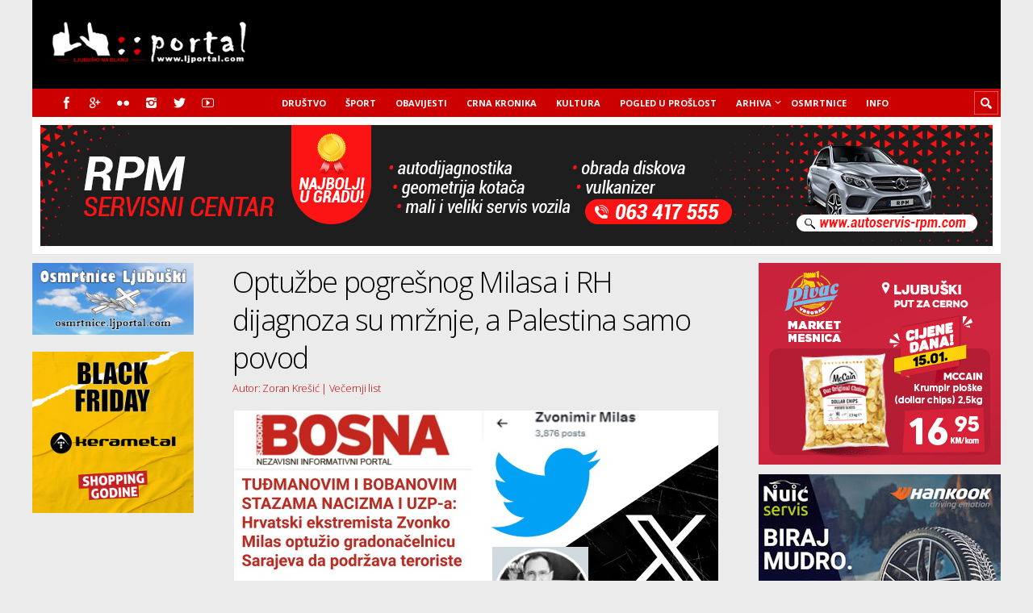

--- FILE ---
content_type: text/html; charset=utf-8
request_url: https://www.google.com/recaptcha/api2/aframe
body_size: 260
content:
<!DOCTYPE HTML><html><head><meta http-equiv="content-type" content="text/html; charset=UTF-8"></head><body><script nonce="BIKXK_cdNsFIPmIQOZ5iKw">/** Anti-fraud and anti-abuse applications only. See google.com/recaptcha */ try{var clients={'sodar':'https://pagead2.googlesyndication.com/pagead/sodar?'};window.addEventListener("message",function(a){try{if(a.source===window.parent){var b=JSON.parse(a.data);var c=clients[b['id']];if(c){var d=document.createElement('img');d.src=c+b['params']+'&rc='+(localStorage.getItem("rc::a")?sessionStorage.getItem("rc::b"):"");window.document.body.appendChild(d);sessionStorage.setItem("rc::e",parseInt(sessionStorage.getItem("rc::e")||0)+1);localStorage.setItem("rc::h",'1768472087520');}}}catch(b){}});window.parent.postMessage("_grecaptcha_ready", "*");}catch(b){}</script></body></html>

--- FILE ---
content_type: application/javascript; charset=utf-8
request_url: https://fundingchoicesmessages.google.com/f/AGSKWxUpeq3jIH8PQtkULX91fkHuEiYFStsJZXYWYRb5AIf9OuCocA80njmhb5G5yszJA1olriAmvZ7tpscZr9rzDr66Vcmn889D414znzjRlaFPX9UrtaUuSvPlzbjzng2su8ZgDwbDZyglrZFdOwq8vsTAjkfoLB58ZbsMqNgB8jIvI9WtHZLi7rtwZsL5/_-inspire-ad./float_ad.-728-90-/adxsite./ads.bundle.
body_size: -1293
content:
window['b160b881-abda-4ec0-a40a-8adf09a3a2af'] = true;